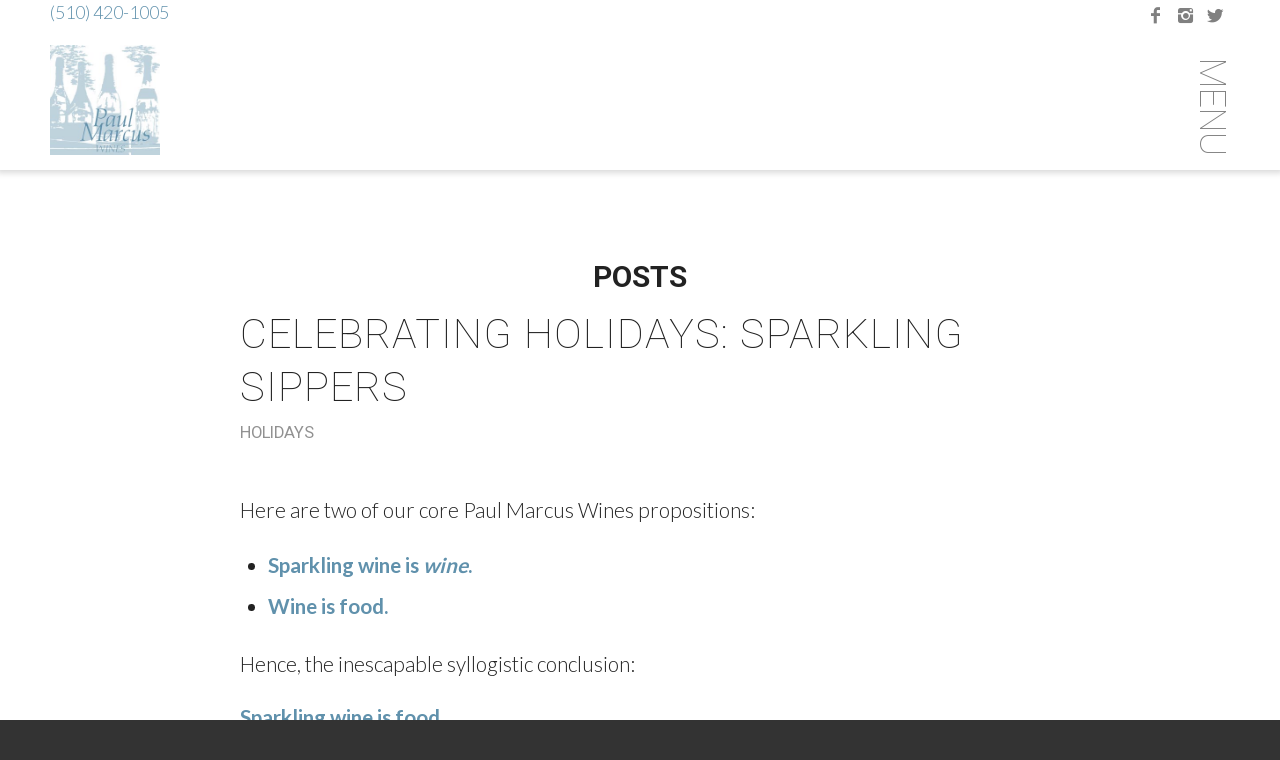

--- FILE ---
content_type: text/html; charset=UTF-8
request_url: https://www.paulmarcuswines.com/blog/tag/prosecco/
body_size: 14250
content:
<!DOCTYPE html>
<html lang="en-US" class="html_stretched responsive av-preloader-disabled av-default-lightbox  html_header_top html_logo_left html_main_nav_header html_menu_right html_custom html_header_sticky html_header_shrinking html_header_topbar_active html_mobile_menu_tablet html_header_searchicon_disabled html_content_align_center html_header_unstick_top_disabled html_header_stretch_disabled html_minimal_header html_minimal_header_shadow html_elegant-blog html_modern-blog html_av-overlay-side html_av-overlay-side-classic html_av-submenu-noclone html_entry_id_1237 av-no-preview html_text_menu_active ">
<head>
<meta charset="UTF-8" />
<meta name="robots" content="noindex, follow" />


<!-- mobile setting -->
<meta name="viewport" content="width=device-width, initial-scale=1, maximum-scale=1">

<!-- Scripts/CSS and wp_head hook -->
<title>Prosecco &#8211; Paul Marcus Wines</title>
<meta name='robots' content='max-image-preview:large' />
<link rel="alternate" type="application/rss+xml" title="Paul Marcus Wines &raquo; Feed" href="https://www.paulmarcuswines.com/feed/" />
<link rel="alternate" type="application/rss+xml" title="Paul Marcus Wines &raquo; Comments Feed" href="https://www.paulmarcuswines.com/comments/feed/" />
<link rel="alternate" type="application/rss+xml" title="Paul Marcus Wines &raquo; Prosecco Tag Feed" href="https://www.paulmarcuswines.com/blog/tag/prosecco/feed/" />

<!-- google webfont font replacement -->

			<script type='text/javascript'>
			if(!document.cookie.match(/aviaPrivacyGoogleWebfontsDisabled/)){
				(function() {
					var f = document.createElement('link');
					
					f.type 	= 'text/css';
					f.rel 	= 'stylesheet';
					f.href 	= '//fonts.googleapis.com/css?family=Roboto:100,400,700%7CLato:300,400,700';
					f.id 	= 'avia-google-webfont';
					
					document.getElementsByTagName('head')[0].appendChild(f);
				})();
			}
			</script>
			<style id='wp-img-auto-sizes-contain-inline-css' type='text/css'>
img:is([sizes=auto i],[sizes^="auto," i]){contain-intrinsic-size:3000px 1500px}
/*# sourceURL=wp-img-auto-sizes-contain-inline-css */
</style>
<link rel='stylesheet' id='avia-grid-css' href='https://www.paulmarcuswines.com/wp-content/themes/enfold/css/grid.css?ver=4.5.1' type='text/css' media='all' />
<link rel='stylesheet' id='avia-base-css' href='https://www.paulmarcuswines.com/wp-content/themes/enfold/css/base.css?ver=4.5.1' type='text/css' media='all' />
<link rel='stylesheet' id='avia-layout-css' href='https://www.paulmarcuswines.com/wp-content/themes/enfold/css/layout.css?ver=4.5.1' type='text/css' media='all' />
<link rel='stylesheet' id='avia-module-audioplayer-css' href='https://www.paulmarcuswines.com/wp-content/themes/enfold/config-templatebuilder/avia-shortcodes/audio-player/audio-player.css?ver=6.9' type='text/css' media='all' />
<link rel='stylesheet' id='avia-module-blog-css' href='https://www.paulmarcuswines.com/wp-content/themes/enfold/config-templatebuilder/avia-shortcodes/blog/blog.css?ver=6.9' type='text/css' media='all' />
<link rel='stylesheet' id='avia-module-postslider-css' href='https://www.paulmarcuswines.com/wp-content/themes/enfold/config-templatebuilder/avia-shortcodes/postslider/postslider.css?ver=6.9' type='text/css' media='all' />
<link rel='stylesheet' id='avia-module-button-css' href='https://www.paulmarcuswines.com/wp-content/themes/enfold/config-templatebuilder/avia-shortcodes/buttons/buttons.css?ver=6.9' type='text/css' media='all' />
<link rel='stylesheet' id='avia-module-buttonrow-css' href='https://www.paulmarcuswines.com/wp-content/themes/enfold/config-templatebuilder/avia-shortcodes/buttonrow/buttonrow.css?ver=6.9' type='text/css' media='all' />
<link rel='stylesheet' id='avia-module-button-fullwidth-css' href='https://www.paulmarcuswines.com/wp-content/themes/enfold/config-templatebuilder/avia-shortcodes/buttons_fullwidth/buttons_fullwidth.css?ver=6.9' type='text/css' media='all' />
<link rel='stylesheet' id='avia-module-catalogue-css' href='https://www.paulmarcuswines.com/wp-content/themes/enfold/config-templatebuilder/avia-shortcodes/catalogue/catalogue.css?ver=6.9' type='text/css' media='all' />
<link rel='stylesheet' id='avia-module-comments-css' href='https://www.paulmarcuswines.com/wp-content/themes/enfold/config-templatebuilder/avia-shortcodes/comments/comments.css?ver=6.9' type='text/css' media='all' />
<link rel='stylesheet' id='avia-module-contact-css' href='https://www.paulmarcuswines.com/wp-content/themes/enfold/config-templatebuilder/avia-shortcodes/contact/contact.css?ver=6.9' type='text/css' media='all' />
<link rel='stylesheet' id='avia-module-slideshow-css' href='https://www.paulmarcuswines.com/wp-content/themes/enfold/config-templatebuilder/avia-shortcodes/slideshow/slideshow.css?ver=6.9' type='text/css' media='all' />
<link rel='stylesheet' id='avia-module-slideshow-contentpartner-css' href='https://www.paulmarcuswines.com/wp-content/themes/enfold/config-templatebuilder/avia-shortcodes/contentslider/contentslider.css?ver=6.9' type='text/css' media='all' />
<link rel='stylesheet' id='avia-module-countdown-css' href='https://www.paulmarcuswines.com/wp-content/themes/enfold/config-templatebuilder/avia-shortcodes/countdown/countdown.css?ver=6.9' type='text/css' media='all' />
<link rel='stylesheet' id='avia-module-gallery-css' href='https://www.paulmarcuswines.com/wp-content/themes/enfold/config-templatebuilder/avia-shortcodes/gallery/gallery.css?ver=6.9' type='text/css' media='all' />
<link rel='stylesheet' id='avia-module-gallery-hor-css' href='https://www.paulmarcuswines.com/wp-content/themes/enfold/config-templatebuilder/avia-shortcodes/gallery_horizontal/gallery_horizontal.css?ver=6.9' type='text/css' media='all' />
<link rel='stylesheet' id='avia-module-maps-css' href='https://www.paulmarcuswines.com/wp-content/themes/enfold/config-templatebuilder/avia-shortcodes/google_maps/google_maps.css?ver=6.9' type='text/css' media='all' />
<link rel='stylesheet' id='avia-module-gridrow-css' href='https://www.paulmarcuswines.com/wp-content/themes/enfold/config-templatebuilder/avia-shortcodes/grid_row/grid_row.css?ver=6.9' type='text/css' media='all' />
<link rel='stylesheet' id='avia-module-heading-css' href='https://www.paulmarcuswines.com/wp-content/themes/enfold/config-templatebuilder/avia-shortcodes/heading/heading.css?ver=6.9' type='text/css' media='all' />
<link rel='stylesheet' id='avia-module-rotator-css' href='https://www.paulmarcuswines.com/wp-content/themes/enfold/config-templatebuilder/avia-shortcodes/headline_rotator/headline_rotator.css?ver=6.9' type='text/css' media='all' />
<link rel='stylesheet' id='avia-module-hr-css' href='https://www.paulmarcuswines.com/wp-content/themes/enfold/config-templatebuilder/avia-shortcodes/hr/hr.css?ver=6.9' type='text/css' media='all' />
<link rel='stylesheet' id='avia-module-icon-css' href='https://www.paulmarcuswines.com/wp-content/themes/enfold/config-templatebuilder/avia-shortcodes/icon/icon.css?ver=6.9' type='text/css' media='all' />
<link rel='stylesheet' id='avia-module-iconbox-css' href='https://www.paulmarcuswines.com/wp-content/themes/enfold/config-templatebuilder/avia-shortcodes/iconbox/iconbox.css?ver=6.9' type='text/css' media='all' />
<link rel='stylesheet' id='avia-module-icongrid-css' href='https://www.paulmarcuswines.com/wp-content/themes/enfold/config-templatebuilder/avia-shortcodes/icongrid/icongrid.css?ver=6.9' type='text/css' media='all' />
<link rel='stylesheet' id='avia-module-iconlist-css' href='https://www.paulmarcuswines.com/wp-content/themes/enfold/config-templatebuilder/avia-shortcodes/iconlist/iconlist.css?ver=6.9' type='text/css' media='all' />
<link rel='stylesheet' id='avia-module-image-css' href='https://www.paulmarcuswines.com/wp-content/themes/enfold/config-templatebuilder/avia-shortcodes/image/image.css?ver=6.9' type='text/css' media='all' />
<link rel='stylesheet' id='avia-module-hotspot-css' href='https://www.paulmarcuswines.com/wp-content/themes/enfold/config-templatebuilder/avia-shortcodes/image_hotspots/image_hotspots.css?ver=6.9' type='text/css' media='all' />
<link rel='stylesheet' id='avia-module-magazine-css' href='https://www.paulmarcuswines.com/wp-content/themes/enfold/config-templatebuilder/avia-shortcodes/magazine/magazine.css?ver=6.9' type='text/css' media='all' />
<link rel='stylesheet' id='avia-module-masonry-css' href='https://www.paulmarcuswines.com/wp-content/themes/enfold/config-templatebuilder/avia-shortcodes/masonry_entries/masonry_entries.css?ver=6.9' type='text/css' media='all' />
<link rel='stylesheet' id='avia-siteloader-css' href='https://www.paulmarcuswines.com/wp-content/themes/enfold/css/avia-snippet-site-preloader.css?ver=6.9' type='text/css' media='all' />
<link rel='stylesheet' id='avia-module-menu-css' href='https://www.paulmarcuswines.com/wp-content/themes/enfold/config-templatebuilder/avia-shortcodes/menu/menu.css?ver=6.9' type='text/css' media='all' />
<link rel='stylesheet' id='avia-modfule-notification-css' href='https://www.paulmarcuswines.com/wp-content/themes/enfold/config-templatebuilder/avia-shortcodes/notification/notification.css?ver=6.9' type='text/css' media='all' />
<link rel='stylesheet' id='avia-module-numbers-css' href='https://www.paulmarcuswines.com/wp-content/themes/enfold/config-templatebuilder/avia-shortcodes/numbers/numbers.css?ver=6.9' type='text/css' media='all' />
<link rel='stylesheet' id='avia-module-portfolio-css' href='https://www.paulmarcuswines.com/wp-content/themes/enfold/config-templatebuilder/avia-shortcodes/portfolio/portfolio.css?ver=6.9' type='text/css' media='all' />
<link rel='stylesheet' id='avia-module-progress-bar-css' href='https://www.paulmarcuswines.com/wp-content/themes/enfold/config-templatebuilder/avia-shortcodes/progressbar/progressbar.css?ver=6.9' type='text/css' media='all' />
<link rel='stylesheet' id='avia-module-promobox-css' href='https://www.paulmarcuswines.com/wp-content/themes/enfold/config-templatebuilder/avia-shortcodes/promobox/promobox.css?ver=6.9' type='text/css' media='all' />
<link rel='stylesheet' id='avia-sc-search-css' href='https://www.paulmarcuswines.com/wp-content/themes/enfold/config-templatebuilder/avia-shortcodes/search/search.css?ver=6.9' type='text/css' media='all' />
<link rel='stylesheet' id='avia-module-slideshow-accordion-css' href='https://www.paulmarcuswines.com/wp-content/themes/enfold/config-templatebuilder/avia-shortcodes/slideshow_accordion/slideshow_accordion.css?ver=6.9' type='text/css' media='all' />
<link rel='stylesheet' id='avia-module-slideshow-feature-image-css' href='https://www.paulmarcuswines.com/wp-content/themes/enfold/config-templatebuilder/avia-shortcodes/slideshow_feature_image/slideshow_feature_image.css?ver=6.9' type='text/css' media='all' />
<link rel='stylesheet' id='avia-module-slideshow-fullsize-css' href='https://www.paulmarcuswines.com/wp-content/themes/enfold/config-templatebuilder/avia-shortcodes/slideshow_fullsize/slideshow_fullsize.css?ver=6.9' type='text/css' media='all' />
<link rel='stylesheet' id='avia-module-slideshow-fullscreen-css' href='https://www.paulmarcuswines.com/wp-content/themes/enfold/config-templatebuilder/avia-shortcodes/slideshow_fullscreen/slideshow_fullscreen.css?ver=6.9' type='text/css' media='all' />
<link rel='stylesheet' id='avia-module-social-css' href='https://www.paulmarcuswines.com/wp-content/themes/enfold/config-templatebuilder/avia-shortcodes/social_share/social_share.css?ver=6.9' type='text/css' media='all' />
<link rel='stylesheet' id='avia-module-tabsection-css' href='https://www.paulmarcuswines.com/wp-content/themes/enfold/config-templatebuilder/avia-shortcodes/tab_section/tab_section.css?ver=6.9' type='text/css' media='all' />
<link rel='stylesheet' id='avia-module-table-css' href='https://www.paulmarcuswines.com/wp-content/themes/enfold/config-templatebuilder/avia-shortcodes/table/table.css?ver=6.9' type='text/css' media='all' />
<link rel='stylesheet' id='avia-module-tabs-css' href='https://www.paulmarcuswines.com/wp-content/themes/enfold/config-templatebuilder/avia-shortcodes/tabs/tabs.css?ver=6.9' type='text/css' media='all' />
<link rel='stylesheet' id='avia-module-team-css' href='https://www.paulmarcuswines.com/wp-content/themes/enfold/config-templatebuilder/avia-shortcodes/team/team.css?ver=6.9' type='text/css' media='all' />
<link rel='stylesheet' id='avia-module-testimonials-css' href='https://www.paulmarcuswines.com/wp-content/themes/enfold/config-templatebuilder/avia-shortcodes/testimonials/testimonials.css?ver=6.9' type='text/css' media='all' />
<link rel='stylesheet' id='avia-module-timeline-css' href='https://www.paulmarcuswines.com/wp-content/themes/enfold/config-templatebuilder/avia-shortcodes/timeline/timeline.css?ver=6.9' type='text/css' media='all' />
<link rel='stylesheet' id='avia-module-toggles-css' href='https://www.paulmarcuswines.com/wp-content/themes/enfold/config-templatebuilder/avia-shortcodes/toggles/toggles.css?ver=6.9' type='text/css' media='all' />
<link rel='stylesheet' id='avia-module-video-css' href='https://www.paulmarcuswines.com/wp-content/themes/enfold/config-templatebuilder/avia-shortcodes/video/video.css?ver=6.9' type='text/css' media='all' />
<style id='wp-emoji-styles-inline-css' type='text/css'>

	img.wp-smiley, img.emoji {
		display: inline !important;
		border: none !important;
		box-shadow: none !important;
		height: 1em !important;
		width: 1em !important;
		margin: 0 0.07em !important;
		vertical-align: -0.1em !important;
		background: none !important;
		padding: 0 !important;
	}
/*# sourceURL=wp-emoji-styles-inline-css */
</style>
<style id='wp-block-library-inline-css' type='text/css'>
:root{--wp-block-synced-color:#7a00df;--wp-block-synced-color--rgb:122,0,223;--wp-bound-block-color:var(--wp-block-synced-color);--wp-editor-canvas-background:#ddd;--wp-admin-theme-color:#007cba;--wp-admin-theme-color--rgb:0,124,186;--wp-admin-theme-color-darker-10:#006ba1;--wp-admin-theme-color-darker-10--rgb:0,107,160.5;--wp-admin-theme-color-darker-20:#005a87;--wp-admin-theme-color-darker-20--rgb:0,90,135;--wp-admin-border-width-focus:2px}@media (min-resolution:192dpi){:root{--wp-admin-border-width-focus:1.5px}}.wp-element-button{cursor:pointer}:root .has-very-light-gray-background-color{background-color:#eee}:root .has-very-dark-gray-background-color{background-color:#313131}:root .has-very-light-gray-color{color:#eee}:root .has-very-dark-gray-color{color:#313131}:root .has-vivid-green-cyan-to-vivid-cyan-blue-gradient-background{background:linear-gradient(135deg,#00d084,#0693e3)}:root .has-purple-crush-gradient-background{background:linear-gradient(135deg,#34e2e4,#4721fb 50%,#ab1dfe)}:root .has-hazy-dawn-gradient-background{background:linear-gradient(135deg,#faaca8,#dad0ec)}:root .has-subdued-olive-gradient-background{background:linear-gradient(135deg,#fafae1,#67a671)}:root .has-atomic-cream-gradient-background{background:linear-gradient(135deg,#fdd79a,#004a59)}:root .has-nightshade-gradient-background{background:linear-gradient(135deg,#330968,#31cdcf)}:root .has-midnight-gradient-background{background:linear-gradient(135deg,#020381,#2874fc)}:root{--wp--preset--font-size--normal:16px;--wp--preset--font-size--huge:42px}.has-regular-font-size{font-size:1em}.has-larger-font-size{font-size:2.625em}.has-normal-font-size{font-size:var(--wp--preset--font-size--normal)}.has-huge-font-size{font-size:var(--wp--preset--font-size--huge)}.has-text-align-center{text-align:center}.has-text-align-left{text-align:left}.has-text-align-right{text-align:right}.has-fit-text{white-space:nowrap!important}#end-resizable-editor-section{display:none}.aligncenter{clear:both}.items-justified-left{justify-content:flex-start}.items-justified-center{justify-content:center}.items-justified-right{justify-content:flex-end}.items-justified-space-between{justify-content:space-between}.screen-reader-text{border:0;clip-path:inset(50%);height:1px;margin:-1px;overflow:hidden;padding:0;position:absolute;width:1px;word-wrap:normal!important}.screen-reader-text:focus{background-color:#ddd;clip-path:none;color:#444;display:block;font-size:1em;height:auto;left:5px;line-height:normal;padding:15px 23px 14px;text-decoration:none;top:5px;width:auto;z-index:100000}html :where(.has-border-color){border-style:solid}html :where([style*=border-top-color]){border-top-style:solid}html :where([style*=border-right-color]){border-right-style:solid}html :where([style*=border-bottom-color]){border-bottom-style:solid}html :where([style*=border-left-color]){border-left-style:solid}html :where([style*=border-width]){border-style:solid}html :where([style*=border-top-width]){border-top-style:solid}html :where([style*=border-right-width]){border-right-style:solid}html :where([style*=border-bottom-width]){border-bottom-style:solid}html :where([style*=border-left-width]){border-left-style:solid}html :where(img[class*=wp-image-]){height:auto;max-width:100%}:where(figure){margin:0 0 1em}html :where(.is-position-sticky){--wp-admin--admin-bar--position-offset:var(--wp-admin--admin-bar--height,0px)}@media screen and (max-width:600px){html :where(.is-position-sticky){--wp-admin--admin-bar--position-offset:0px}}

/*# sourceURL=wp-block-library-inline-css */
</style><style id='global-styles-inline-css' type='text/css'>
:root{--wp--preset--aspect-ratio--square: 1;--wp--preset--aspect-ratio--4-3: 4/3;--wp--preset--aspect-ratio--3-4: 3/4;--wp--preset--aspect-ratio--3-2: 3/2;--wp--preset--aspect-ratio--2-3: 2/3;--wp--preset--aspect-ratio--16-9: 16/9;--wp--preset--aspect-ratio--9-16: 9/16;--wp--preset--color--black: #000000;--wp--preset--color--cyan-bluish-gray: #abb8c3;--wp--preset--color--white: #ffffff;--wp--preset--color--pale-pink: #f78da7;--wp--preset--color--vivid-red: #cf2e2e;--wp--preset--color--luminous-vivid-orange: #ff6900;--wp--preset--color--luminous-vivid-amber: #fcb900;--wp--preset--color--light-green-cyan: #7bdcb5;--wp--preset--color--vivid-green-cyan: #00d084;--wp--preset--color--pale-cyan-blue: #8ed1fc;--wp--preset--color--vivid-cyan-blue: #0693e3;--wp--preset--color--vivid-purple: #9b51e0;--wp--preset--gradient--vivid-cyan-blue-to-vivid-purple: linear-gradient(135deg,rgb(6,147,227) 0%,rgb(155,81,224) 100%);--wp--preset--gradient--light-green-cyan-to-vivid-green-cyan: linear-gradient(135deg,rgb(122,220,180) 0%,rgb(0,208,130) 100%);--wp--preset--gradient--luminous-vivid-amber-to-luminous-vivid-orange: linear-gradient(135deg,rgb(252,185,0) 0%,rgb(255,105,0) 100%);--wp--preset--gradient--luminous-vivid-orange-to-vivid-red: linear-gradient(135deg,rgb(255,105,0) 0%,rgb(207,46,46) 100%);--wp--preset--gradient--very-light-gray-to-cyan-bluish-gray: linear-gradient(135deg,rgb(238,238,238) 0%,rgb(169,184,195) 100%);--wp--preset--gradient--cool-to-warm-spectrum: linear-gradient(135deg,rgb(74,234,220) 0%,rgb(151,120,209) 20%,rgb(207,42,186) 40%,rgb(238,44,130) 60%,rgb(251,105,98) 80%,rgb(254,248,76) 100%);--wp--preset--gradient--blush-light-purple: linear-gradient(135deg,rgb(255,206,236) 0%,rgb(152,150,240) 100%);--wp--preset--gradient--blush-bordeaux: linear-gradient(135deg,rgb(254,205,165) 0%,rgb(254,45,45) 50%,rgb(107,0,62) 100%);--wp--preset--gradient--luminous-dusk: linear-gradient(135deg,rgb(255,203,112) 0%,rgb(199,81,192) 50%,rgb(65,88,208) 100%);--wp--preset--gradient--pale-ocean: linear-gradient(135deg,rgb(255,245,203) 0%,rgb(182,227,212) 50%,rgb(51,167,181) 100%);--wp--preset--gradient--electric-grass: linear-gradient(135deg,rgb(202,248,128) 0%,rgb(113,206,126) 100%);--wp--preset--gradient--midnight: linear-gradient(135deg,rgb(2,3,129) 0%,rgb(40,116,252) 100%);--wp--preset--font-size--small: 13px;--wp--preset--font-size--medium: 20px;--wp--preset--font-size--large: 36px;--wp--preset--font-size--x-large: 42px;--wp--preset--spacing--20: 0.44rem;--wp--preset--spacing--30: 0.67rem;--wp--preset--spacing--40: 1rem;--wp--preset--spacing--50: 1.5rem;--wp--preset--spacing--60: 2.25rem;--wp--preset--spacing--70: 3.38rem;--wp--preset--spacing--80: 5.06rem;--wp--preset--shadow--natural: 6px 6px 9px rgba(0, 0, 0, 0.2);--wp--preset--shadow--deep: 12px 12px 50px rgba(0, 0, 0, 0.4);--wp--preset--shadow--sharp: 6px 6px 0px rgba(0, 0, 0, 0.2);--wp--preset--shadow--outlined: 6px 6px 0px -3px rgb(255, 255, 255), 6px 6px rgb(0, 0, 0);--wp--preset--shadow--crisp: 6px 6px 0px rgb(0, 0, 0);}:where(.is-layout-flex){gap: 0.5em;}:where(.is-layout-grid){gap: 0.5em;}body .is-layout-flex{display: flex;}.is-layout-flex{flex-wrap: wrap;align-items: center;}.is-layout-flex > :is(*, div){margin: 0;}body .is-layout-grid{display: grid;}.is-layout-grid > :is(*, div){margin: 0;}:where(.wp-block-columns.is-layout-flex){gap: 2em;}:where(.wp-block-columns.is-layout-grid){gap: 2em;}:where(.wp-block-post-template.is-layout-flex){gap: 1.25em;}:where(.wp-block-post-template.is-layout-grid){gap: 1.25em;}.has-black-color{color: var(--wp--preset--color--black) !important;}.has-cyan-bluish-gray-color{color: var(--wp--preset--color--cyan-bluish-gray) !important;}.has-white-color{color: var(--wp--preset--color--white) !important;}.has-pale-pink-color{color: var(--wp--preset--color--pale-pink) !important;}.has-vivid-red-color{color: var(--wp--preset--color--vivid-red) !important;}.has-luminous-vivid-orange-color{color: var(--wp--preset--color--luminous-vivid-orange) !important;}.has-luminous-vivid-amber-color{color: var(--wp--preset--color--luminous-vivid-amber) !important;}.has-light-green-cyan-color{color: var(--wp--preset--color--light-green-cyan) !important;}.has-vivid-green-cyan-color{color: var(--wp--preset--color--vivid-green-cyan) !important;}.has-pale-cyan-blue-color{color: var(--wp--preset--color--pale-cyan-blue) !important;}.has-vivid-cyan-blue-color{color: var(--wp--preset--color--vivid-cyan-blue) !important;}.has-vivid-purple-color{color: var(--wp--preset--color--vivid-purple) !important;}.has-black-background-color{background-color: var(--wp--preset--color--black) !important;}.has-cyan-bluish-gray-background-color{background-color: var(--wp--preset--color--cyan-bluish-gray) !important;}.has-white-background-color{background-color: var(--wp--preset--color--white) !important;}.has-pale-pink-background-color{background-color: var(--wp--preset--color--pale-pink) !important;}.has-vivid-red-background-color{background-color: var(--wp--preset--color--vivid-red) !important;}.has-luminous-vivid-orange-background-color{background-color: var(--wp--preset--color--luminous-vivid-orange) !important;}.has-luminous-vivid-amber-background-color{background-color: var(--wp--preset--color--luminous-vivid-amber) !important;}.has-light-green-cyan-background-color{background-color: var(--wp--preset--color--light-green-cyan) !important;}.has-vivid-green-cyan-background-color{background-color: var(--wp--preset--color--vivid-green-cyan) !important;}.has-pale-cyan-blue-background-color{background-color: var(--wp--preset--color--pale-cyan-blue) !important;}.has-vivid-cyan-blue-background-color{background-color: var(--wp--preset--color--vivid-cyan-blue) !important;}.has-vivid-purple-background-color{background-color: var(--wp--preset--color--vivid-purple) !important;}.has-black-border-color{border-color: var(--wp--preset--color--black) !important;}.has-cyan-bluish-gray-border-color{border-color: var(--wp--preset--color--cyan-bluish-gray) !important;}.has-white-border-color{border-color: var(--wp--preset--color--white) !important;}.has-pale-pink-border-color{border-color: var(--wp--preset--color--pale-pink) !important;}.has-vivid-red-border-color{border-color: var(--wp--preset--color--vivid-red) !important;}.has-luminous-vivid-orange-border-color{border-color: var(--wp--preset--color--luminous-vivid-orange) !important;}.has-luminous-vivid-amber-border-color{border-color: var(--wp--preset--color--luminous-vivid-amber) !important;}.has-light-green-cyan-border-color{border-color: var(--wp--preset--color--light-green-cyan) !important;}.has-vivid-green-cyan-border-color{border-color: var(--wp--preset--color--vivid-green-cyan) !important;}.has-pale-cyan-blue-border-color{border-color: var(--wp--preset--color--pale-cyan-blue) !important;}.has-vivid-cyan-blue-border-color{border-color: var(--wp--preset--color--vivid-cyan-blue) !important;}.has-vivid-purple-border-color{border-color: var(--wp--preset--color--vivid-purple) !important;}.has-vivid-cyan-blue-to-vivid-purple-gradient-background{background: var(--wp--preset--gradient--vivid-cyan-blue-to-vivid-purple) !important;}.has-light-green-cyan-to-vivid-green-cyan-gradient-background{background: var(--wp--preset--gradient--light-green-cyan-to-vivid-green-cyan) !important;}.has-luminous-vivid-amber-to-luminous-vivid-orange-gradient-background{background: var(--wp--preset--gradient--luminous-vivid-amber-to-luminous-vivid-orange) !important;}.has-luminous-vivid-orange-to-vivid-red-gradient-background{background: var(--wp--preset--gradient--luminous-vivid-orange-to-vivid-red) !important;}.has-very-light-gray-to-cyan-bluish-gray-gradient-background{background: var(--wp--preset--gradient--very-light-gray-to-cyan-bluish-gray) !important;}.has-cool-to-warm-spectrum-gradient-background{background: var(--wp--preset--gradient--cool-to-warm-spectrum) !important;}.has-blush-light-purple-gradient-background{background: var(--wp--preset--gradient--blush-light-purple) !important;}.has-blush-bordeaux-gradient-background{background: var(--wp--preset--gradient--blush-bordeaux) !important;}.has-luminous-dusk-gradient-background{background: var(--wp--preset--gradient--luminous-dusk) !important;}.has-pale-ocean-gradient-background{background: var(--wp--preset--gradient--pale-ocean) !important;}.has-electric-grass-gradient-background{background: var(--wp--preset--gradient--electric-grass) !important;}.has-midnight-gradient-background{background: var(--wp--preset--gradient--midnight) !important;}.has-small-font-size{font-size: var(--wp--preset--font-size--small) !important;}.has-medium-font-size{font-size: var(--wp--preset--font-size--medium) !important;}.has-large-font-size{font-size: var(--wp--preset--font-size--large) !important;}.has-x-large-font-size{font-size: var(--wp--preset--font-size--x-large) !important;}
/*# sourceURL=global-styles-inline-css */
</style>

<style id='classic-theme-styles-inline-css' type='text/css'>
/*! This file is auto-generated */
.wp-block-button__link{color:#fff;background-color:#32373c;border-radius:9999px;box-shadow:none;text-decoration:none;padding:calc(.667em + 2px) calc(1.333em + 2px);font-size:1.125em}.wp-block-file__button{background:#32373c;color:#fff;text-decoration:none}
/*# sourceURL=/wp-includes/css/classic-themes.min.css */
</style>
<link rel='stylesheet' id='avia-scs-css' href='https://www.paulmarcuswines.com/wp-content/themes/enfold/css/shortcodes.css?ver=4.5.1' type='text/css' media='all' />
<link rel='stylesheet' id='avia-popup-css-css' href='https://www.paulmarcuswines.com/wp-content/themes/enfold/js/aviapopup/magnific-popup.css?ver=4.5.1' type='text/css' media='screen' />
<link rel='stylesheet' id='avia-lightbox-css' href='https://www.paulmarcuswines.com/wp-content/themes/enfold/css/avia-snippet-lightbox.css?ver=4.5.1' type='text/css' media='screen' />
<link rel='stylesheet' id='avia-widget-css-css' href='https://www.paulmarcuswines.com/wp-content/themes/enfold/css/avia-snippet-widget.css?ver=4.5.1' type='text/css' media='screen' />
<link rel='stylesheet' id='avia-dynamic-css' href='https://www.paulmarcuswines.com/wp-content/uploads/dynamic_avia/pmw.css?ver=5e8297fbea859' type='text/css' media='all' />
<link rel='stylesheet' id='avia-custom-css' href='https://www.paulmarcuswines.com/wp-content/themes/enfold/css/custom.css?ver=4.5.1' type='text/css' media='all' />
<link rel='stylesheet' id='avia-style-css' href='https://www.paulmarcuswines.com/wp-content/themes/enfold-child/style.css?ver=4.5.1' type='text/css' media='all' />
<script type="text/javascript" src="https://www.paulmarcuswines.com/wp-content/themes/enfold/js/avia-compat.js?ver=4.5.1" id="avia-compat-js"></script>
<link rel="https://api.w.org/" href="https://www.paulmarcuswines.com/wp-json/" /><link rel="alternate" title="JSON" type="application/json" href="https://www.paulmarcuswines.com/wp-json/wp/v2/tags/216" /><link rel="EditURI" type="application/rsd+xml" title="RSD" href="https://www.paulmarcuswines.com/xmlrpc.php?rsd" />
<meta name="generator" content="WordPress 6.9" />
<link rel="profile" href="http://gmpg.org/xfn/11" />
<link rel="alternate" type="application/rss+xml" title="Paul Marcus Wines RSS2 Feed" href="https://www.paulmarcuswines.com/feed/" />
<link rel="pingback" href="https://www.paulmarcuswines.com/xmlrpc.php" />

<style type='text/css' media='screen'>
 #top #header_main > .container, #top #header_main > .container .main_menu  .av-main-nav > li > a, #top #header_main #menu-item-shop .cart_dropdown_link{ height:110px; line-height: 110px; }
 .html_top_nav_header .av-logo-container{ height:110px;  }
 .html_header_top.html_header_sticky #top #wrap_all #main{ padding-top:140px; } 
</style>
<!--[if lt IE 9]><script src="https://www.paulmarcuswines.com/wp-content/themes/enfold/js/html5shiv.js"></script><![endif]-->
<link rel="icon" href="https://www.paulmarcuswines.com/wp-content/uploads/2019/01/favicon-32x32.png" type="image/png">
<style type='text/css'>
@font-face {font-family: 'entypo-fontello'; font-weight: normal; font-style: normal;
src: url('https://www.paulmarcuswines.com/wp-content/themes/enfold/config-templatebuilder/avia-template-builder/assets/fonts/entypo-fontello.eot');
src: url('https://www.paulmarcuswines.com/wp-content/themes/enfold/config-templatebuilder/avia-template-builder/assets/fonts/entypo-fontello.eot?#iefix') format('embedded-opentype'), 
url('https://www.paulmarcuswines.com/wp-content/themes/enfold/config-templatebuilder/avia-template-builder/assets/fonts/entypo-fontello.woff') format('woff'), 
url('https://www.paulmarcuswines.com/wp-content/themes/enfold/config-templatebuilder/avia-template-builder/assets/fonts/entypo-fontello.ttf') format('truetype'), 
url('https://www.paulmarcuswines.com/wp-content/themes/enfold/config-templatebuilder/avia-template-builder/assets/fonts/entypo-fontello.svg#entypo-fontello') format('svg');
} #top .avia-font-entypo-fontello, body .avia-font-entypo-fontello, html body [data-av_iconfont='entypo-fontello']:before{ font-family: 'entypo-fontello'; }
</style>

<!--
Debugging Info for Theme support: 

Theme: Enfold
Version: 4.5.1
Installed: enfold
AviaFramework Version: 5.0
AviaBuilder Version: 0.9.5
aviaElementManager Version: 1.0.1
- - - - - - - - - - -
ChildTheme: PMW
ChildTheme Version: 1.0
ChildTheme Installed: enfold

ML:128-PU:9-PLA:0
WP:6.9
Compress: CSS:disabled - JS:disabled
Updates: enabled
PLAu:0
-->
</head>




<body id="top" class="archive tag tag-prosecco tag-216 wp-theme-enfold wp-child-theme-enfold-child  rtl_columns stretched roboto lato no_sidebar_border" itemscope="itemscope" itemtype="https://schema.org/WebPage" >

	
	<div id='wrap_all'>

	
<header id='header' class='all_colors header_color light_bg_color  av_header_top av_logo_left av_main_nav_header av_menu_right av_custom av_header_sticky av_header_shrinking av_header_stretch_disabled av_mobile_menu_tablet av_header_searchicon_disabled av_header_unstick_top_disabled av_minimal_header av_minimal_header_shadow av_bottom_nav_disabled  av_alternate_logo_active av_header_border_disabled'  role="banner" itemscope="itemscope" itemtype="https://schema.org/WPHeader" >

		<div id='header_meta' class='container_wrap container_wrap_meta  av_icon_active_right av_extra_header_active av_phone_active_left av_entry_id_1237'>
		
			      <div class='container'>
			      <ul class='noLightbox social_bookmarks icon_count_3'><li class='social_bookmarks_facebook av-social-link-facebook social_icon_1'><a target='_blank' href='https://www.facebook.com/paulmarcuswines/' aria-hidden='true' data-av_icon='' data-av_iconfont='entypo-fontello' title='Facebook'><span class='avia_hidden_link_text'>Facebook</span></a></li><li class='social_bookmarks_instagram av-social-link-instagram social_icon_2'><a target='_blank' href='https://www.instagram.com/paulmarcuswines/?hl=en' aria-hidden='true' data-av_icon='' data-av_iconfont='entypo-fontello' title='Instagram'><span class='avia_hidden_link_text'>Instagram</span></a></li><li class='social_bookmarks_twitter av-social-link-twitter social_icon_3'><a target='_blank' href='https://twitter.com/pmwines?lang=en' aria-hidden='true' data-av_icon='' data-av_iconfont='entypo-fontello' title='Twitter'><span class='avia_hidden_link_text'>Twitter</span></a></li></ul><div class='phone-info '><span><a href="tel:+15104201005">(510) 420-1005</a></span></div>			      </div>
		</div>

		<div  id='header_main' class='container_wrap container_wrap_logo'>
	
        <div class='container av-logo-container'><div class='inner-container'><span class='logo'><a href='https://www.paulmarcuswines.com/'><img height='100' width='300' src='https://www.paulmarcuswines.com/wp-content/uploads/2018/10/Logo_Paul_Marcus_Wines2018.jpg' alt='Paul Marcus Wines' /></a></span><nav class='main_menu' data-selectname='Select a page'  role="navigation" itemscope="itemscope" itemtype="https://schema.org/SiteNavigationElement" ><div class="avia-menu av-main-nav-wrap"><ul id="avia-menu" class="menu av-main-nav"><li id="menu-item-38" class="menu-item menu-item-type-post_type menu-item-object-page menu-item-home menu-item-top-level menu-item-top-level-1"><a href="https://www.paulmarcuswines.com/" itemprop="url"><span class="avia-bullet"></span><span class="avia-menu-text">Home</span><span class="avia-menu-fx"><span class="avia-arrow-wrap"><span class="avia-arrow"></span></span></span></a></li>
<li id="menu-item-3475" class="menu-item menu-item-type-custom menu-item-object-custom menu-item-top-level menu-item-top-level-2"><a href="https://shop.paulmarcuswines.com/" itemprop="url"><span class="avia-bullet"></span><span class="avia-menu-text">Online Shop</span><span class="avia-menu-fx"><span class="avia-arrow-wrap"><span class="avia-arrow"></span></span></span></a></li>
<li id="menu-item-3623" class="menu-item menu-item-type-post_type menu-item-object-page menu-item-has-children menu-item-top-level menu-item-top-level-3"><a href="https://www.paulmarcuswines.com/wine-club/" itemprop="url"><span class="avia-bullet"></span><span class="avia-menu-text">Wine Club</span><span class="avia-menu-fx"><span class="avia-arrow-wrap"><span class="avia-arrow"></span></span></span></a>


<ul class="sub-menu">
	<li id="menu-item-3736" class="menu-item menu-item-type-post_type menu-item-object-page"><a href="https://www.paulmarcuswines.com/wine-club-dashboard/" itemprop="url"><span class="avia-bullet"></span><span class="avia-menu-text">Wine Club Login (existing members)</span></a></li>
</ul>
</li>
<li id="menu-item-35" class="menu-item menu-item-type-post_type menu-item-object-page current_page_parent menu-item-top-level menu-item-top-level-4"><a href="https://www.paulmarcuswines.com/blog/" itemprop="url"><span class="avia-bullet"></span><span class="avia-menu-text">Newsletter Archive</span><span class="avia-menu-fx"><span class="avia-arrow-wrap"><span class="avia-arrow"></span></span></span></a></li>
<li id="menu-item-37" class="menu-item menu-item-type-post_type menu-item-object-page menu-item-mega-parent  menu-item-top-level menu-item-top-level-5"><a href="https://www.paulmarcuswines.com/about-us/" itemprop="url"><span class="avia-bullet"></span><span class="avia-menu-text">About Us</span><span class="avia-menu-fx"><span class="avia-arrow-wrap"><span class="avia-arrow"></span></span></span></a></li>
<li id="menu-item-34" class="menu-item menu-item-type-post_type menu-item-object-page menu-item-top-level menu-item-top-level-6"><a href="https://www.paulmarcuswines.com/contact/" itemprop="url"><span class="avia-bullet"></span><span class="avia-menu-text">Contact &#038; Hours</span><span class="avia-menu-fx"><span class="avia-arrow-wrap"><span class="avia-arrow"></span></span></span></a></li>
<li class="av-burger-menu-main menu-item-avia-special ">
	        			<a href="#">
							<span class="av-hamburger av-hamburger--spin av-js-hamburger">
					        <span class="av-hamburger-box">
						          <span class="av-hamburger-inner"></span>
						          <strong>Menu</strong>
					        </span>
							</span>
						</a>
	        		   </li></ul></div></nav></div> </div> 
		<!-- end container_wrap-->
		</div>
		<div class='header_bg'></div>

<!-- end header -->
</header>
		
	<div id='main' class='all_colors' data-scroll-offset='110'>

	
        <div class='container_wrap container_wrap_first main_color fullsize'>

            <div class='container template-blog '>

                <main class='content av-content-full alpha units'  role="main" itemprop="mainContentOfPage" itemscope="itemscope" itemtype="https://schema.org/Blog" >

                    <div class="category-term-description">
                                            </div>

                    <h3 class='post-title tag-page-post-type-title'>Posts</h3><article class='post-entry post-entry-type-standard post-entry-1237 post-loop-1 post-parity-odd post-entry-last single-big with-slider post-1237 post type-post status-publish format-standard has-post-thumbnail hentry category-holidays tag-champagne tag-pet-nat tag-prosecco tag-sparkling-wine'  itemscope="itemscope" itemtype="https://schema.org/BlogPosting" ><div class='blog-meta'></div><div class='entry-content-wrapper clearfix standard-content'><header class="entry-content-header"><div class="av-heading-wrapper"><h2 class='post-title entry-title'  itemprop="headline" >	<a href='https://www.paulmarcuswines.com/blog/celebrating-holidays-sparkling-sippers/' rel='bookmark' title='Permanent Link: Celebrating Holidays: Sparkling Sippers'>Celebrating Holidays: Sparkling Sippers			<span class='post-format-icon minor-meta'></span>	</a></h2><span class="blog-categories minor-meta"><a href="https://www.paulmarcuswines.com/blog/category/holidays/" rel="tag">Holidays</a> </span></div></header><span class="av-vertical-delimiter"></span><div class="big-preview single-big"><a href="https://www.paulmarcuswines.com/blog/celebrating-holidays-sparkling-sippers/" title="Celebrating Holidays: Sparkling Sippers"><img width="600" height="423" src="https://www.paulmarcuswines.com/wp-content/uploads/2019/12/IMG_20191219_165347925_PORTRAIT-600x423.jpg" class="attachment-entry_without_sidebar size-entry_without_sidebar wp-post-image" alt="" decoding="async" loading="lazy" /></a></div><div class="entry-content"  itemprop="text" ><p>Here are two of our core Paul Marcus Wines propositions:</p>
<ul>
<li><strong>Sparkling wine is <em>wine</em>.</strong></li>
<li><strong>Wine is food.</strong></li>
</ul>
<p>Hence, the inescapable syllogistic conclusion:</p>
<p><strong>Sparkling wine is food.</strong></p>
<p>Yes, sparkling wine is a celebration and a toast and a font of joy and conviviality in this and all other holiday seasons. But it’s also a worthy addition to any meal, a paradise of food-pairing opportunities, and a subject worthy of terroir talk and aesthetic argument. Without further bubbly ado, here are seven of my current favorites available at Paul Marcus Wines.</p>
<h3><img loading="lazy" decoding="async" class="alignleft size-medium wp-image-1248" src="https://www.paulmarcuswines.com/wp-content/uploads/2019/12/IMG_20191219_165347925_PORTRAIT-225x300.jpg" alt="" width="225" height="300" srcset="https://www.paulmarcuswines.com/wp-content/uploads/2019/12/IMG_20191219_165347925_PORTRAIT-225x300.jpg 225w, https://www.paulmarcuswines.com/wp-content/uploads/2019/12/IMG_20191219_165347925_PORTRAIT-529x705.jpg 529w, https://www.paulmarcuswines.com/wp-content/uploads/2019/12/IMG_20191219_165347925_PORTRAIT-450x600.jpg 450w, https://www.paulmarcuswines.com/wp-content/uploads/2019/12/IMG_20191219_165347925_PORTRAIT.jpg 600w" sizes="auto, (max-width: 225px) 100vw, 225px" />Conceito Método Tradicional Grüner Veltliner Brut Nature $28</h3>
<p>“Método Tradicional” is the Portuguese term for a sparkling wine made in the style of Champagne&#8211;in this case, from the unconventional (for Portugal) Austrian grape variety grüner veltliner, planted in the entirely unexpected Douro Valley (which is better known for rich, sweet Ports). “Brut Nature” means no dosage (sugar added to many Champagne-method sparkling wines to balance their acidity), so yes, it’s dry. This is an all-purpose sparkler, but one good pairing is with the crab cakes from our neighbors, Hapuku Fish Shop: The wine’s bone-dry raciness flatters the subtle flavors of crabmeat and highlights the lemony acidity, while a discrete herbal note plays well with the Old Bay seasoning.</p>
<h3><img loading="lazy" decoding="async" class="alignleft size-medium wp-image-1239" src="https://www.paulmarcuswines.com/wp-content/uploads/2019/12/IMG_20191219_165347925_PORTRAIT-alice-225x300.jpg" alt="" width="225" height="300" srcset="https://www.paulmarcuswines.com/wp-content/uploads/2019/12/IMG_20191219_165347925_PORTRAIT-alice-225x300.jpg 225w, https://www.paulmarcuswines.com/wp-content/uploads/2019/12/IMG_20191219_165347925_PORTRAIT-alice-529x705.jpg 529w, https://www.paulmarcuswines.com/wp-content/uploads/2019/12/IMG_20191219_165347925_PORTRAIT-alice-450x600.jpg 450w, https://www.paulmarcuswines.com/wp-content/uploads/2019/12/IMG_20191219_165347925_PORTRAIT-alice.jpg 600w" sizes="auto, (max-width: 225px) 100vw, 225px" />Le Vigne di Alice 2012 Prosecco Brut &#8216;P.S.&#8217; Metodo Integrale $26</h3>
<p>This is grower Prosecco (grown and made by Cinzia Canzian and her family) and is unlike any Prosecco that you’ve had. It sees two fermentations, as Champagne does, with the secondary fermentation in the bottle to create the bubbles. But unlike Champagne, it isn’t disgorged, so the lees (spent yeast cells) remain in the wine. It’s full-on natural: There are no added yeasts, sulfites, dosage, or filtration. The wine has spent almost seven years with the lees, making it more savory and complex. It’s bone dry, umami-rich, and deliberately cloudy because of the lees. (You can clear much of the lees by performing a <a href="https://www.youtube.com/watch?v=5oVSfDxts7U"><em>dégorgement à la volée</em></a>, as the French call it, but then you’d be losing some of the distinctive, leesy personality.) You want to drink this wine with food, and don’t even think of making a spritz with it! A salumi or cheese antipasto mix would be great, as would stronger fish dishes and game birds. (Full disclosure: I work for the importer of this wine.)</p>
<h3><img loading="lazy" decoding="async" class="alignleft size-medium wp-image-1241" src="https://www.paulmarcuswines.com/wp-content/uploads/2019/12/IMG_20191219_165347925_PORTRAIT-beaver-225x300.jpg" alt="" width="225" height="300" srcset="https://www.paulmarcuswines.com/wp-content/uploads/2019/12/IMG_20191219_165347925_PORTRAIT-beaver-225x300.jpg 225w, https://www.paulmarcuswines.com/wp-content/uploads/2019/12/IMG_20191219_165347925_PORTRAIT-beaver-529x705.jpg 529w, https://www.paulmarcuswines.com/wp-content/uploads/2019/12/IMG_20191219_165347925_PORTRAIT-beaver-450x600.jpg 450w, https://www.paulmarcuswines.com/wp-content/uploads/2019/12/IMG_20191219_165347925_PORTRAIT-beaver.jpg 600w" sizes="auto, (max-width: 225px) 100vw, 225px" />Beaver Creek Sauvignon Blanc Pét-Nat, Horne Ranch, Lake County $23</h3>
<p>How about a dry-farmed, certified-organic and biodynamic California Pét-Nat (short for Pétillant Naturel, a fizzy wine made with a single fermentation that finishes in the bottle) with no added sulfites? This is true farmer fizz, while still being clean and dry. Many people suggest white Burgundy or other chardonnay with crab, but I did a taste test and found that sauvignon blanc paired better. I’m going to guess that this would be a fun, natty partner to New Year’s cracked crab.</p>
<p>&nbsp;</p>
<h3><img loading="lazy" decoding="async" class="alignleft size-medium wp-image-1242" src="https://www.paulmarcuswines.com/wp-content/uploads/2019/12/IMG_20191219_165347925_PORTRAIT-forest-225x300.jpg" alt="" width="225" height="300" srcset="https://www.paulmarcuswines.com/wp-content/uploads/2019/12/IMG_20191219_165347925_PORTRAIT-forest-225x300.jpg 225w, https://www.paulmarcuswines.com/wp-content/uploads/2019/12/IMG_20191219_165347925_PORTRAIT-forest-529x705.jpg 529w, https://www.paulmarcuswines.com/wp-content/uploads/2019/12/IMG_20191219_165347925_PORTRAIT-forest-450x600.jpg 450w, https://www.paulmarcuswines.com/wp-content/uploads/2019/12/IMG_20191219_165347925_PORTRAIT-forest.jpg 600w" sizes="auto, (max-width: 225px) 100vw, 225px" />Forest-Marié Champagne &#8216;L&#8217;Absolu&#8217; Blanc de Blancs Extra Brut $44</h3>
<p>This all-chardonnay sparkler is an exceptional bargain in true grower Champagne (that is, Champagne grown and made by one family). There’s no dosage, so the wine is very dry, and yet not at all severe. It is creamy but focused, dry but not austere, with just a touch of spiciness, all of which creates a happy marriage with many foods, including paté and other charcuterie. I especially enjoy it with the rich, flavorful smoked trout paté from Hapuku.</p>
<p>&nbsp;</p>
<p>&nbsp;</p>
<h3><img loading="lazy" decoding="async" class="alignleft size-medium wp-image-1249" src="https://www.paulmarcuswines.com/wp-content/uploads/2019/12/IMG_20191219_165347925_PORTRAIT-andre-1-225x300.jpg" alt="" width="225" height="300" srcset="https://www.paulmarcuswines.com/wp-content/uploads/2019/12/IMG_20191219_165347925_PORTRAIT-andre-1-225x300.jpg 225w, https://www.paulmarcuswines.com/wp-content/uploads/2019/12/IMG_20191219_165347925_PORTRAIT-andre-1-529x705.jpg 529w, https://www.paulmarcuswines.com/wp-content/uploads/2019/12/IMG_20191219_165347925_PORTRAIT-andre-1-450x600.jpg 450w, https://www.paulmarcuswines.com/wp-content/uploads/2019/12/IMG_20191219_165347925_PORTRAIT-andre-1.jpg 600w" sizes="auto, (max-width: 225px) 100vw, 225px" />André Clouet Champagne &#8216;No.3&#8217; Grand Cru Brut Rosé $53</h3>
<p>This is a pinot noir rosé in bubbly and elegant yet still hedonistic form. It is made from 90 percent pinot noir pressed immediately and made into a white sparkling wine (so-called “blanc de noirs”); 10 percent is pinot noir macerated with the skins and made into a regular, still wine. The Clouet family grows all of the grapes around the aptly named Champagne village of Bouzy. Use this as you would any light-to-medium-bodied still red wine, especially red Burgundy or domestic pinot noir. The earthiness of pinot noir is one of truffles’ best friends, but you can be just as happy with roast chicken, pork, vegetable stews, and a slew of other dishes that benefit from an earthy boost.</p>
<h3><img loading="lazy" decoding="async" class="alignleft size-medium wp-image-1243" src="https://www.paulmarcuswines.com/wp-content/uploads/2019/12/IMG_20191219_165347925_PORTRAIT-freres-225x300.jpg" alt="" width="225" height="300" srcset="https://www.paulmarcuswines.com/wp-content/uploads/2019/12/IMG_20191219_165347925_PORTRAIT-freres-225x300.jpg 225w, https://www.paulmarcuswines.com/wp-content/uploads/2019/12/IMG_20191219_165347925_PORTRAIT-freres-529x705.jpg 529w, https://www.paulmarcuswines.com/wp-content/uploads/2019/12/IMG_20191219_165347925_PORTRAIT-freres-450x600.jpg 450w, https://www.paulmarcuswines.com/wp-content/uploads/2019/12/IMG_20191219_165347925_PORTRAIT-freres.jpg 600w" sizes="auto, (max-width: 225px) 100vw, 225px" />Huré Frères 2009 Champagne &#8216;Instantanée&#8217; Brut $65</h3>
<p>Here’s a chance to find out what aged, vintage Champagne is about without venturing into stratospheric pricing. This is the Huré brothers&#8217; “instantanée,” or photograph, of the 2009 vintage, made from approximate thirds of the three main Champagne grapes (pinot noir, pinot meunier, and chardonnay). It’s aged almost a decade in bottle before disgorgement and has four grams per liter of residual sugar (so, technically, extra brut). It smells like an éclair perched on a rock (brioche, cream, minerals) and tastes like a slowly fermented dream. A wine this good can be a meal in itself, but you could splash it out with lobster or salty-savory caviar. Perhaps just grab some José Andrés potato chips and call it a (very good) day.</p>
<h3><img loading="lazy" decoding="async" class="alignleft size-medium wp-image-1250" src="https://www.paulmarcuswines.com/wp-content/uploads/2019/12/IMG_20191219_165347925_PORTRAIT-ulyze-1-225x300.jpg" alt="" width="225" height="300" srcset="https://www.paulmarcuswines.com/wp-content/uploads/2019/12/IMG_20191219_165347925_PORTRAIT-ulyze-1-225x300.jpg 225w, https://www.paulmarcuswines.com/wp-content/uploads/2019/12/IMG_20191219_165347925_PORTRAIT-ulyze-1-529x705.jpg 529w, https://www.paulmarcuswines.com/wp-content/uploads/2019/12/IMG_20191219_165347925_PORTRAIT-ulyze-1-450x600.jpg 450w, https://www.paulmarcuswines.com/wp-content/uploads/2019/12/IMG_20191219_165347925_PORTRAIT-ulyze-1.jpg 600w" sizes="auto, (max-width: 225px) 100vw, 225px" />Ulysse Collin Champagne &#8216;Les Maillons&#8217; Blanc de Noirs Extra Brut $108</h3>
<p>Olivier (son of Ulysse) Collin is one of the new iconoclasts in Champagne. Since the mid-2000s, he has been growing and making single-parcel, highly vinous wines of great personality. They’re a bit lower in bubbly pressure than most Champagne, which makes them especially apt at the table. Les Maillons is all pinot noir grown in clay-rich soils, with the result being a richer wine that just so happens to have bubbles. I will cop the description from my friend and PMW colleague David Gibson: It’s weightless and yet full on the palate. It’s not distracting with sweetness or acid&#8211;simply a full, toasty caress. I’m thinking beef bourguignon; maybe duck or mushrooms.</p>
<p>This is just a small selection of the dozens of sparkling wines in our store this month. Stop in and ask us about some of the others, and help us help you pick out the best bottles of bubbles for your holiday celebration … and beyond.</p>
<p>If you’re looking for a primer on the various types of Champagne producers and styles, you’ll find it here in Mulan Chan-Randel’s articles from our October and November newsletters:</p>
<p><strong><a class="row-title" href="https://www.paulmarcuswines.com/blog/regional-roundup-a-champagne-appreciation-part-i/" aria-label="“Regional Roundup: A Champagne Appreciation, Part I” (Edit)">Regional Roundup: A Champagne Appreciation, Part I</a></strong></p>
<p><strong><a class="row-title" href="https://www.paulmarcuswines.com/blog/regional-roundup-a-champagne-appreciation-part-2/" aria-label="“Regional Roundup: A Champagne Appreciation, Part II” (Edit)">Regional Roundup: A Champagne Appreciation, Part II</a></strong></p>
</div><span class='post-meta-infos'><time class='date-container minor-meta updated' >December 20, 2019</time><span class='text-sep text-sep-date'>/</span><span class='comment-container minor-meta'><a href="https://www.paulmarcuswines.com/blog/celebrating-holidays-sparkling-sippers/#respond" class="comments-link" >0 Comments</a></span><span class='text-sep text-sep-comment'>/</span><span class="blog-author minor-meta">by <span class="entry-author-link" ><span class="vcard author"><span class="fn">Mark Middlebrook</span></span></span></span></span><footer class="entry-footer"></footer><div class='post_delimiter'></div></div><div class='post_author_timeline'></div><span class='hidden'>
			<span class='av-structured-data'  itemprop="ImageObject" itemscope="itemscope" itemtype="https://schema.org/ImageObject"  itemprop='image'>
					   <span itemprop='url' >https://www.paulmarcuswines.com/wp-content/uploads/2019/12/IMG_20191219_165347925_PORTRAIT.jpg</span>
					   <span itemprop='height' >800</span>
					   <span itemprop='width' >600</span>
				  </span><span class='av-structured-data'  itemprop="publisher" itemtype="https://schema.org/Organization" itemscope="itemscope" >
				<span itemprop='name'>Mark Middlebrook</span>
				<span itemprop='logo' itemscope itemtype='https://schema.org/ImageObject'>
				   <span itemprop='url'>https://www.paulmarcuswines.com/wp-content/uploads/2018/10/Logo_Paul_Marcus_Wines2018.jpg</span>
				 </span>
			  </span><span class='av-structured-data'  itemprop="author" itemscope="itemscope" itemtype="https://schema.org/Person" ><span itemprop='name'>Mark Middlebrook</span></span><span class='av-structured-data'  itemprop="datePublished" datetime="2019-12-20T20:16:33-07:00" >2019-12-20 20:16:33</span><span class='av-structured-data'  itemprop="dateModified" itemtype="https://schema.org/dateModified" >2019-12-20 20:17:05</span><span class='av-structured-data'  itemprop="mainEntityOfPage" itemtype="https://schema.org/mainEntityOfPage" ><span itemprop='name'>Celebrating Holidays: Sparkling Sippers</span></span></span></article><div class='single-big'></div>
                <!--end content-->
                </main>

                
            </div><!--end container-->

        </div><!-- close default .container_wrap element -->


		


			

			
				<footer class='container_wrap socket_color' id='socket'  role="contentinfo" itemscope="itemscope" itemtype="https://schema.org/WPFooter" >
                    <div class='container'>

                        <span class='copyright'> © 2018 Copyright Paul Marcus Wines | All Rights Reserved. | <a href="https://www.paulmarcuswines.com/privacy-policy">Privacy Policy</a>.</span>

                        <ul class='noLightbox social_bookmarks icon_count_3'><li class='social_bookmarks_facebook av-social-link-facebook social_icon_1'><a target='_blank' href='https://www.facebook.com/paulmarcuswines/' aria-hidden='true' data-av_icon='' data-av_iconfont='entypo-fontello' title='Facebook'><span class='avia_hidden_link_text'>Facebook</span></a></li><li class='social_bookmarks_instagram av-social-link-instagram social_icon_2'><a target='_blank' href='https://www.instagram.com/paulmarcuswines/?hl=en' aria-hidden='true' data-av_icon='' data-av_iconfont='entypo-fontello' title='Instagram'><span class='avia_hidden_link_text'>Instagram</span></a></li><li class='social_bookmarks_twitter av-social-link-twitter social_icon_3'><a target='_blank' href='https://twitter.com/pmwines?lang=en' aria-hidden='true' data-av_icon='' data-av_iconfont='entypo-fontello' title='Twitter'><span class='avia_hidden_link_text'>Twitter</span></a></li></ul>
                    </div>

	            <!-- ####### END SOCKET CONTAINER ####### -->
				</footer>


					<!-- end main -->
		</div>
		
		<!-- end wrap_all --></div>

<a href='#top' title='Scroll to top' id='scroll-top-link' aria-hidden='true' data-av_icon='' data-av_iconfont='entypo-fontello'><span class="avia_hidden_link_text">Scroll to top</span></a>

<div id="fb-root"></div>

<script type="speculationrules">
{"prefetch":[{"source":"document","where":{"and":[{"href_matches":"/*"},{"not":{"href_matches":["/wp-*.php","/wp-admin/*","/wp-content/uploads/*","/wp-content/*","/wp-content/plugins/*","/wp-content/themes/enfold-child/*","/wp-content/themes/enfold/*","/*\\?(.+)"]}},{"not":{"selector_matches":"a[rel~=\"nofollow\"]"}},{"not":{"selector_matches":".no-prefetch, .no-prefetch a"}}]},"eagerness":"conservative"}]}
</script>
	<script type="text/javascript">
	(function($) {
		function a() {
			$('#top #wrap_all .social_bookmarks li a').each(function(){
			  $(this).attr('rel', 'noopener');
			});
		}
		
		a();
	})(jQuery);
	</script>
	
 <script type='text/javascript'>
 /* <![CDATA[ */  
var avia_framework_globals = avia_framework_globals || {};
    avia_framework_globals.frameworkUrl = 'https://www.paulmarcuswines.com/wp-content/themes/enfold/framework/';
    avia_framework_globals.installedAt = 'https://www.paulmarcuswines.com/wp-content/themes/enfold/';
    avia_framework_globals.ajaxurl = 'https://www.paulmarcuswines.com/wp-admin/admin-ajax.php';
/* ]]> */ 
</script>
 
 <script type="text/javascript" src="https://www.paulmarcuswines.com/wp-includes/js/jquery/jquery.min.js?ver=3.7.1" id="jquery-core-js"></script>
<script type="text/javascript" src="https://www.paulmarcuswines.com/wp-includes/js/jquery/jquery-migrate.min.js?ver=3.4.1" id="jquery-migrate-js"></script>
<script type="text/javascript" src="https://www.paulmarcuswines.com/wp-content/themes/enfold/js/avia.js?ver=4.5.1" id="avia-default-js"></script>
<script type="text/javascript" src="https://www.paulmarcuswines.com/wp-content/themes/enfold/js/shortcodes.js?ver=4.5.1" id="avia-shortcodes-js"></script>
<script type="text/javascript" src="https://www.paulmarcuswines.com/wp-content/themes/enfold/config-templatebuilder/avia-shortcodes/audio-player/audio-player.js?ver=6.9" id="avia-module-audioplayer-js"></script>
<script type="text/javascript" src="https://www.paulmarcuswines.com/wp-content/themes/enfold/config-templatebuilder/avia-shortcodes/contact/contact.js?ver=6.9" id="avia-module-contact-js"></script>
<script type="text/javascript" src="https://www.paulmarcuswines.com/wp-content/themes/enfold/config-templatebuilder/avia-shortcodes/slideshow/slideshow.js?ver=6.9" id="avia-module-slideshow-js"></script>
<script type="text/javascript" src="https://www.paulmarcuswines.com/wp-content/themes/enfold/config-templatebuilder/avia-shortcodes/countdown/countdown.js?ver=6.9" id="avia-module-countdown-js"></script>
<script type="text/javascript" src="https://www.paulmarcuswines.com/wp-content/themes/enfold/config-templatebuilder/avia-shortcodes/gallery/gallery.js?ver=6.9" id="avia-module-gallery-js"></script>
<script type="text/javascript" src="https://www.paulmarcuswines.com/wp-content/themes/enfold/config-templatebuilder/avia-shortcodes/gallery_horizontal/gallery_horizontal.js?ver=6.9" id="avia-module-gallery-hor-js"></script>
<script type="text/javascript" src="https://www.paulmarcuswines.com/wp-content/themes/enfold/config-templatebuilder/avia-shortcodes/headline_rotator/headline_rotator.js?ver=6.9" id="avia-module-rotator-js"></script>
<script type="text/javascript" src="https://www.paulmarcuswines.com/wp-content/themes/enfold/config-templatebuilder/avia-shortcodes/icongrid/icongrid.js?ver=6.9" id="avia-module-icongrid-js"></script>
<script type="text/javascript" src="https://www.paulmarcuswines.com/wp-content/themes/enfold/config-templatebuilder/avia-shortcodes/iconlist/iconlist.js?ver=6.9" id="avia-module-iconlist-js"></script>
<script type="text/javascript" src="https://www.paulmarcuswines.com/wp-content/themes/enfold/config-templatebuilder/avia-shortcodes/image_hotspots/image_hotspots.js?ver=6.9" id="avia-module-hotspot-js"></script>
<script type="text/javascript" src="https://www.paulmarcuswines.com/wp-content/themes/enfold/config-templatebuilder/avia-shortcodes/magazine/magazine.js?ver=6.9" id="avia-module-magazine-js"></script>
<script type="text/javascript" src="https://www.paulmarcuswines.com/wp-content/themes/enfold/config-templatebuilder/avia-shortcodes/portfolio/isotope.js?ver=6.9" id="avia-module-isotope-js"></script>
<script type="text/javascript" src="https://www.paulmarcuswines.com/wp-content/themes/enfold/config-templatebuilder/avia-shortcodes/masonry_entries/masonry_entries.js?ver=6.9" id="avia-module-masonry-js"></script>
<script type="text/javascript" src="https://www.paulmarcuswines.com/wp-content/themes/enfold/config-templatebuilder/avia-shortcodes/menu/menu.js?ver=6.9" id="avia-module-menu-js"></script>
<script type="text/javascript" src="https://www.paulmarcuswines.com/wp-content/themes/enfold/config-templatebuilder/avia-shortcodes/notification/notification.js?ver=6.9" id="avia-mofdule-notification-js"></script>
<script type="text/javascript" src="https://www.paulmarcuswines.com/wp-content/themes/enfold/config-templatebuilder/avia-shortcodes/numbers/numbers.js?ver=6.9" id="avia-module-numbers-js"></script>
<script type="text/javascript" src="https://www.paulmarcuswines.com/wp-content/themes/enfold/config-templatebuilder/avia-shortcodes/portfolio/portfolio.js?ver=6.9" id="avia-module-portfolio-js"></script>
<script type="text/javascript" src="https://www.paulmarcuswines.com/wp-content/themes/enfold/config-templatebuilder/avia-shortcodes/progressbar/progressbar.js?ver=6.9" id="avia-module-progress-bar-js"></script>
<script type="text/javascript" src="https://www.paulmarcuswines.com/wp-content/themes/enfold/config-templatebuilder/avia-shortcodes/slideshow/slideshow-video.js?ver=6.9" id="avia-module-slideshow-video-js"></script>
<script type="text/javascript" src="https://www.paulmarcuswines.com/wp-content/themes/enfold/config-templatebuilder/avia-shortcodes/slideshow_accordion/slideshow_accordion.js?ver=6.9" id="avia-module-slideshow-accordion-js"></script>
<script type="text/javascript" src="https://www.paulmarcuswines.com/wp-content/themes/enfold/config-templatebuilder/avia-shortcodes/slideshow_fullscreen/slideshow_fullscreen.js?ver=6.9" id="avia-module-slideshow-fullscreen-js"></script>
<script type="text/javascript" src="https://www.paulmarcuswines.com/wp-content/themes/enfold/config-templatebuilder/avia-shortcodes/tab_section/tab_section.js?ver=6.9" id="avia-module-tabsection-js"></script>
<script type="text/javascript" src="https://www.paulmarcuswines.com/wp-content/themes/enfold/config-templatebuilder/avia-shortcodes/tabs/tabs.js?ver=6.9" id="avia-module-tabs-js"></script>
<script type="text/javascript" src="https://www.paulmarcuswines.com/wp-content/themes/enfold/config-templatebuilder/avia-shortcodes/testimonials/testimonials.js?ver=6.9" id="avia-module-testimonials-js"></script>
<script type="text/javascript" src="https://www.paulmarcuswines.com/wp-content/themes/enfold/config-templatebuilder/avia-shortcodes/timeline/timeline.js?ver=6.9" id="avia-module-timeline-js"></script>
<script type="text/javascript" src="https://www.paulmarcuswines.com/wp-content/themes/enfold/config-templatebuilder/avia-shortcodes/toggles/toggles.js?ver=6.9" id="avia-module-toggles-js"></script>
<script type="text/javascript" src="https://www.paulmarcuswines.com/wp-content/themes/enfold/config-templatebuilder/avia-shortcodes/video/video.js?ver=6.9" id="avia-module-video-js"></script>
<script type="text/javascript" src="https://www.paulmarcuswines.com/wp-content/themes/enfold/js/aviapopup/jquery.magnific-popup.min.js?ver=4.5.1" id="avia-popup-js-js"></script>
<script type="text/javascript" src="https://www.paulmarcuswines.com/wp-content/themes/enfold/js/avia-snippet-lightbox.js?ver=4.5.1" id="avia-lightbox-activation-js"></script>
<script type="text/javascript" src="https://www.paulmarcuswines.com/wp-content/themes/enfold/js/avia-snippet-megamenu.js?ver=4.5.1" id="avia-megamenu-js"></script>
<script type="text/javascript" src="https://www.paulmarcuswines.com/wp-content/themes/enfold/js/avia-snippet-sticky-header.js?ver=4.5.1" id="avia-sticky-header-js"></script>
<script type="text/javascript" src="https://www.paulmarcuswines.com/wp-content/themes/enfold/js/avia-snippet-widget.js?ver=4.5.1" id="avia-widget-js-js"></script>
<script type="text/javascript" src="https://www.paulmarcuswines.com/wp-content/themes/enfold/framework/js/conditional_load/avia_google_maps_front.js?ver=4.5.1" id="avia_google_maps_front_script-js"></script>
<script id="wp-emoji-settings" type="application/json">
{"baseUrl":"https://s.w.org/images/core/emoji/17.0.2/72x72/","ext":".png","svgUrl":"https://s.w.org/images/core/emoji/17.0.2/svg/","svgExt":".svg","source":{"concatemoji":"https://www.paulmarcuswines.com/wp-includes/js/wp-emoji-release.min.js?ver=6.9"}}
</script>
<script type="module">
/* <![CDATA[ */
/*! This file is auto-generated */
const a=JSON.parse(document.getElementById("wp-emoji-settings").textContent),o=(window._wpemojiSettings=a,"wpEmojiSettingsSupports"),s=["flag","emoji"];function i(e){try{var t={supportTests:e,timestamp:(new Date).valueOf()};sessionStorage.setItem(o,JSON.stringify(t))}catch(e){}}function c(e,t,n){e.clearRect(0,0,e.canvas.width,e.canvas.height),e.fillText(t,0,0);t=new Uint32Array(e.getImageData(0,0,e.canvas.width,e.canvas.height).data);e.clearRect(0,0,e.canvas.width,e.canvas.height),e.fillText(n,0,0);const a=new Uint32Array(e.getImageData(0,0,e.canvas.width,e.canvas.height).data);return t.every((e,t)=>e===a[t])}function p(e,t){e.clearRect(0,0,e.canvas.width,e.canvas.height),e.fillText(t,0,0);var n=e.getImageData(16,16,1,1);for(let e=0;e<n.data.length;e++)if(0!==n.data[e])return!1;return!0}function u(e,t,n,a){switch(t){case"flag":return n(e,"\ud83c\udff3\ufe0f\u200d\u26a7\ufe0f","\ud83c\udff3\ufe0f\u200b\u26a7\ufe0f")?!1:!n(e,"\ud83c\udde8\ud83c\uddf6","\ud83c\udde8\u200b\ud83c\uddf6")&&!n(e,"\ud83c\udff4\udb40\udc67\udb40\udc62\udb40\udc65\udb40\udc6e\udb40\udc67\udb40\udc7f","\ud83c\udff4\u200b\udb40\udc67\u200b\udb40\udc62\u200b\udb40\udc65\u200b\udb40\udc6e\u200b\udb40\udc67\u200b\udb40\udc7f");case"emoji":return!a(e,"\ud83e\u1fac8")}return!1}function f(e,t,n,a){let r;const o=(r="undefined"!=typeof WorkerGlobalScope&&self instanceof WorkerGlobalScope?new OffscreenCanvas(300,150):document.createElement("canvas")).getContext("2d",{willReadFrequently:!0}),s=(o.textBaseline="top",o.font="600 32px Arial",{});return e.forEach(e=>{s[e]=t(o,e,n,a)}),s}function r(e){var t=document.createElement("script");t.src=e,t.defer=!0,document.head.appendChild(t)}a.supports={everything:!0,everythingExceptFlag:!0},new Promise(t=>{let n=function(){try{var e=JSON.parse(sessionStorage.getItem(o));if("object"==typeof e&&"number"==typeof e.timestamp&&(new Date).valueOf()<e.timestamp+604800&&"object"==typeof e.supportTests)return e.supportTests}catch(e){}return null}();if(!n){if("undefined"!=typeof Worker&&"undefined"!=typeof OffscreenCanvas&&"undefined"!=typeof URL&&URL.createObjectURL&&"undefined"!=typeof Blob)try{var e="postMessage("+f.toString()+"("+[JSON.stringify(s),u.toString(),c.toString(),p.toString()].join(",")+"));",a=new Blob([e],{type:"text/javascript"});const r=new Worker(URL.createObjectURL(a),{name:"wpTestEmojiSupports"});return void(r.onmessage=e=>{i(n=e.data),r.terminate(),t(n)})}catch(e){}i(n=f(s,u,c,p))}t(n)}).then(e=>{for(const n in e)a.supports[n]=e[n],a.supports.everything=a.supports.everything&&a.supports[n],"flag"!==n&&(a.supports.everythingExceptFlag=a.supports.everythingExceptFlag&&a.supports[n]);var t;a.supports.everythingExceptFlag=a.supports.everythingExceptFlag&&!a.supports.flag,a.supports.everything||((t=a.source||{}).concatemoji?r(t.concatemoji):t.wpemoji&&t.twemoji&&(r(t.twemoji),r(t.wpemoji)))});
//# sourceURL=https://www.paulmarcuswines.com/wp-includes/js/wp-emoji-loader.min.js
/* ]]> */
</script>
<meta name="google-site-verification" content="toqarVoWJBRNY-rvJWkIcb3s2HmbX5e_Cl0Z4b7vvD0" /></body>
</html>


--- FILE ---
content_type: text/css
request_url: https://www.paulmarcuswines.com/wp-content/themes/enfold-child/style.css?ver=4.5.1
body_size: 3107
content:
/*
Theme Name: PMW
Description: A theme for Paul Marcus Wines
Version: 1.0
Author: Hayden Dawkins
Author URI: https://www.haydendawkins.com
Template: enfold
*/



/*Add your own styles here:*/

/* == General == */
/* fonts */
.home h1.av-special-heading-tag {
    font-size: 72px !important;
    font-weight: 100 !important;
}

.av-subheading.av_custom_color {
    opacity: 1 !important;
    font-size: 26px !important;
    font-weight: 100 !important;
}

.entry-content-wrapper h1,
.entry-content-wrapper h2 {
    text-transform: none;
    letter-spacing: 1px;
    font-weight: lighter !important;
}

.entry-content-wrapper h3, 
.entry-content-wrapper h4, 
.entry-content-wrapper h5,
.entry-content-wrapper h6 {
	text-transform: none;
    letter-spacing: 1px;
    font-weight: 400 !important;
}

#top .av_inherit_color a {
    text-decoration: none !important;
}
/* end fonts */

p {
	font-weight: lighter !important;
}
/* == End General == */

/* == Header == */
/* mobile trigger */
@media only screen and (max-width: 99999px) and (min-width: 768px) {
  .responsive #top .av_mobile_menu_tablet .av-main-nav .menu-item {
    display: none;
  }

  .responsive #top .av_mobile_menu_tablet .av-main-nav .menu-item-avia-special {
      display: block;
  }
}
/* end mobile trigger */

/* transparent header body content fix */
#wrap_all #main {
    padding-top: 170px !important;
}
.home #wrap_all #main {
    padding-top: 0px !important;
}
/* end transparent header body content fix */
#header_main {
    padding: 15px 0px !important;
}

.av_minimal_header_shadow {
    box-shadow: 0 0 6px 3px rgba(0,0,0,0.15) !important;
}

.av_minimal_header_shadow.av_header_transparency {
    box-shadow: 0 0 0px 0px rgba(0,0,0,0.0) !important;
}
/* header meta */
#header_meta {
    border-bottom: none !important;
	background-color: #fff !important
}

#top .av_header_transparency #header_meta {
    background: transparent !important;
}

.phone-info a {
    font-size: 18px;
	color: #6091AC !important;
    font-weight: 100 !important;
	text-decoration: none !important;
}

.av_header_transparency .phone-info a {
	color: #fff !important;
}

.phone-info a:hover {
	color: #576C76 !important;
}

#top #header_meta li {
    border: none !important;
}
/* end header meta */
/* mobile menu */
.html_av-overlay-side #top #wrap_all .av-burger-overlay li a {
    font-size: 24px;
    padding: 15px 50px 15px 100px;
    border: none !important;
    font-weight: lighter;
}

.html_av-overlay-side #top #wrap_all div .av-burger-overlay-scroll #av-burger-menu-ul a:hover {
    color: #6091ac;
}

/* sub menu item */
.html_av-submenu-hidden .av-submenu-indicator {
    right: auto !important;
    margin-left: 50px;
    font-size: 18px;
    opacity: 1 !important;
}

.html_av-overlay-side #top #wrap_all .av-burger-overlay li li a {
    padding: 15px 50px 15px 125px;
}

.html_av-overlay-side-classic #top .av-burger-overlay li li .avia-bullet {
    left: 100px !important;
    opacity: 1 !important;
    font-size: 16px !important;
}
/* sub menu item */

span.av-hamburger.av-hamburger--spin.av-js-hamburger:after {
    display: block;
    position: absolute;
    content: "MENU";
    writing-mode: vertical-rl;
    text-orientation: mixed;
    font-size: 36px;
    font-weight: 100 !important;
    font-family: 'Roboto', sans-serif;
    right: 0;
    top: 13px !important;
    transition: opacity .2s ease-out;
    line-height: 36px !important;
}


span.av-hamburger-box {
    transition: opacity .2s ease-out;
    opacity: 0; 
}
span.av-hamburger.av-hamburger--spin.av-js-hamburger.av-inserted-main-menu.is-active:after {
    color: #222 !important;
}

header#header.header-scrolled.header-scrolled-full span.av-hamburger.av-hamburger--spin.av-js-hamburger:after {
	opacity: 0 !important;
}

header#header.header-scrolled.header-scrolled-full span.av-hamburger-box {
    opacity: 1 !important;
}
/* end mobile menu */
/* == End Header == */

/* == Home Page == */
/* fonts */
#home-about .about-title.av-special-heading, #newsletter .av-special-heading {
    margin-top: 0px !important;
}

#featured .av-special-heading {
    text-shadow: 0 3px 4px rgba(0,0,0,0.4) !important;
}
/* end fonts */

/* scroll down link */
#top .scroll-down-link {
    text-shadow: 0px 0px 3px rgba(0, 0, 0, 0.4);
    -webkit-animation: avia_fade_move_down 3.5s ease-in-out infinite;
    animation: avia_fade_move_down 3.5s ease-in-out infinite;
}

a.scroll-down-link:before {
    display: block;
    content: "Scroll";
    font-size: 16px !important;
    font-family: 'Roboto', sans-serif !important;
    text-transform: uppercase !important;
    letter-spacing: 3px;
    position: absolute;
    /* bottom: 50px; */
}
/* end scroll down link */

/* newsletter signup */
.newsletter-entry input {
    color: #6390af !important;
    border-color: #6091ac !important;
    font-size: 14px !important;
    font-weight: bold !important;
}

.newsletter-entry input.button:hover {
    background-color: #6091ac !important;
    color: #fff !important;
}
/* end newsletter signup */
/* == End Home Page == */

/* == About Page == */
/* #about-team {
	display: none;
} */


#about-top .av_textblock_section {
    max-width: 800px;
    float: none !important;
    margin: auto;
}

#about-top strong {
	color: #222 !important;
}


 .team-img-container, .team-img-container img {
    border-radius: 0px !important;
}
/* == End About Page == */

/* == Blog Page == */
.blog .big-preview.single-big, .single-post .big-preview.single-big {
    display: none !important;
}

.archive .big-preview.single-big {
    display: none !important;
}

.blog section#newsbox-2 {
    display: none !important;
}

.blog .sidebar ul.children {
    padding-left: 10px !important;
}

/* mailchimp */
input#avia_1_1, input#avia_2_1 {
    display: none !important;
}
/* end mailchimp */

/* single page blog post */
.inner_sidebar.extralight-border {
    border-left: solid 2px #4c4c4c;
    padding-left: 25px;
}

.wp-caption {
    border: none !important;
}

span.news-thumb {
    border: none !important;
}

.single-post li.p1 {
    font-weight: 100 !important;
    font-size: 18px !important;
}
/* end single page blog post */
/* == End Blog Page == */

/* == Special Blog Posts == */
/* valentines day */
.valentines td, .valentines tr {
    background: #fff !important;
    border: 0px !important;
    color: #222 !important;
}
/* end valentines day */
/* == End Special Blog Posts == */

/* == Contact Page == */
h1.av-special-heading-tag {
    font-size: 42px !important;
}

form.wpcf7-form input, form.wpcf7-form textarea, #top select {
    font-size: 14px !important;
}

/* == End Contact Page == */

/* == Special Order Form == */
#special-order-form .av-special-heading {
    max-width: 216px;
}

.special-order-form input, 
.special-order-form textarea {
	font-size: 14px !important;
}
/* == End Special Order Form == */

/* == Plugin Specific == */
/* contact form 7 */
	/* recaptcha badge hide */
body:not(.page-id-28):not(.page-id-132) .grecaptcha-badge {
	display: none;
}
/* end contact form 7 */
/* instagram */
.home .sb_instagram_header {
    display: none;
}
/* end instagram */
/* events calendar */
/* .tribe-events-event-image {
    max-width: 250px !important;
    position: absolute !important;
    margin: 15px !important;
}
*/
#tribe-events-pg-template {
    padding-top: 25px !important;
}

.av-tribe-events-content-wrap {
    max-width: 75%;
    float: right;
    background: #f8f8f8;
}

.type-tribe_events {
    background: #fff !important;
}

.tribe-events-event-meta, .tribe-events-list-event-description, .tribe-events-list-event-description a {
	color: #222 !important;
}

span.ticket-cost {
	color: #576C76 !important;
}

h3.tribe-events-list-event-title {
    text-align: left !important;
}

/* hide search bar */
div#tribe-events-bar {
    display: none !important;
}
/* end hide search bar */

/* remove image overlay and link */
span.image-overlay-inside {
    display: none !important;
}

.avia_transform a:hover .image-overlay {
    opacity: 0 !important;
}

.tribe-events-event-image a {
    pointer-events: none !important;
}

a.tribe-events-ical.tribe-events-button {
    display: none !important;
}

/* single event page */
.single .tribe-events-event-image {
    max-width: none !important;
    position: inherit !important;
    margin: auto !important;
}

.single-tribe_events .tribe-events-event-image img {
    display: none !important;
}
/* end single event page */
/* end events calendar */
/* woocommerce / wine club */
/* main catalog adjustments */
.template-shop .entry-content-wrapper {
    margin-top: -4px;
}

.inner_product_header_cell {
    text-align: left;
}

h2.woocommerce-loop-product__title {
    font-size: 16px !important;
    font-weight: 500 !important;
}

/* side bar adustments*/
.sidebar_left .widget.woocommerce {
    padding-top: 10px !important;
    padding-bottom: 10px !important;
}

.sidebar_left .widget.woocommerce:first-child {
    padding-top: 0px !important;
}

input.search-field {
    width: 73% !important;
    float: left !important;
    font-size: 12px !important;
}

.woocommerce-product-search button {
    width: 25% !important;
    float: right !important;
    border-radius: 0px !important;
    border-image: none !important;
    padding: 8px 0 8px 0;
    background: #6090ac;
    color: #fff !important;
}

.widget_price_filter .price_slider_wrapper .price_label {
    float: left !important;	
    color: #222 !important;
    font-size: 14px !important;
}



.price_slider_amount button.button {
    float: right !important;
}

.sidebar_left .inner_sidebar.extralight-border {
    border: none !important;
    padding-left: 0px !important;
}

#top .widget_price_filter .price_slider_wrapper .price_slider .ui-slider-handle {
    background-color: #696969 !important;
}

.ui-slider-range.ui-widget-header.ui-corner-all {
    background-color: #cccccc !important;
}

ul.product-categories li.cat-item {
    line-height: 23px !important;
}

ul.product-categories li.cat-item a, ul.product-categories li.cat-item .count {
    font-size: 14px !important;
    color: #222 !important;
    font-weight: 400 !important;
    font-style: normal !important;
}

.product aside.sidebar {
    display: none !important;
}
/* hide uncategorized cat from showing */
li.cat-item.cat-item-117 {
    display: none !important;
}
/* end woocommerce / wine club */
/* == End Plugin Specific == */

/* == Wine Club Sign Up Page == */
.wc-signup .flex_cell_inner {
    max-width: 465px;
}

.page-id-3523 #wrap_all #main {
    padding-top: 0px !important;
}

.page-id-3523 #mc-embedded-subscribe-form {
    padding: 0 !important;
}

.wc-signup h3 {
    margin-left: 10px !important;
	padding-bottom: 25px !important;
}

.wc-signup h3:before {
    display: block;
    content: "|";
    position: absolute;
    left: 0px;
    font-size: 32px;
    font-weight: lighter;
}

/* == End Wine Club Sign Up Page == */

/* == Wine Club == */
.page-id-589 #mailmunch-popover-176204b9b7712a90, .page-id-589 .mailmunch-overlay, .page-id-589 .mailmunch-popover-content, .page-id-589 .mailmunch-popover-iframe
{
    display: none !important;
}

.page-id-589 #swnza_banner_id {
    display: none !important;
}

/* == END Wine Club == */

/* == Media Queries == */
/* meta header */
@media only screen and (min-width: 768px) { 
.phone-info a {
   pointer-events: none !important;
   cursor: default !important;
}
	}

@media only screen and (max-width: 768px) {
	.html_av-overlay-side .av-burger-overlay-scroll {
    width: 100% !important;
}
	
	#newsletter .avia_textblock p {
    text-align: center !important;
}
	
	#about-top h1.av-special-heading-tag, #about-top .intro p {
    text-align: left !important;
}
}
/* end meta header */
/* == End Media Queries == */

@media only screen and (max-width:767px) {
  .responsive #top #wrap_all #header {
    position: fixed !important;
  }

  .responsive #top #main {
    padding-top: 150px !important;
  }
	
	div#header_main {
    height: 140px;
}
}
/* == End Media Queries == */

/* == Corona Virus Banner Delivery == */
.swnza_banner a {
    color: #222 !important;
    font-weight: bold !important;
    text-decoration: underline;
}

li.slider.price {
    display: block !important;
}

/* hide on shop page */
.page-id-866 .swnza_banner {
    display: none !important;
}

/* hide on wine club signup page */

.page-id-3523 #swnza_banner_id {
    display: none !important;
}
/* == End Corona Virus Banner Delivery == */

/* Thanksgiving Page */
.postid-3590 #after_section_1 {
    display: none !important;
}